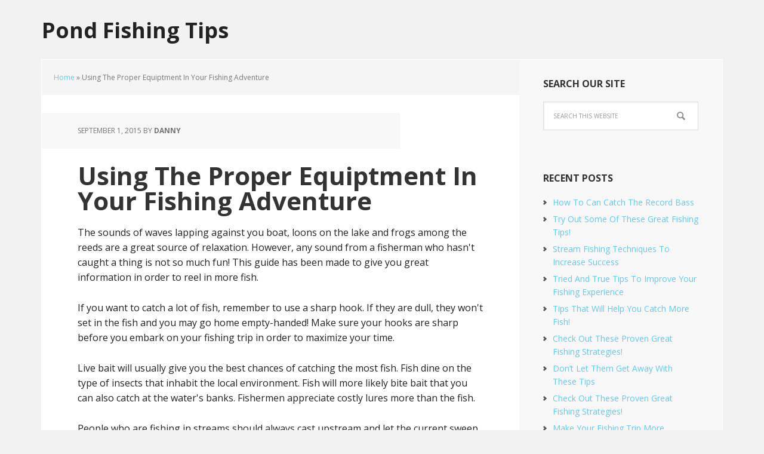

--- FILE ---
content_type: text/html; charset=UTF-8
request_url: https://pondfishingtips.com/using-the-proper-equiptment-in-your-fishing-adventure-4/
body_size: 10115
content:
<!DOCTYPE html>
<html lang="en-US">
<head >
<meta charset="UTF-8" />
<meta name="viewport" content="width=device-width, initial-scale=1" />
<meta name='robots' content='index, follow, max-image-preview:large, max-snippet:-1, max-video-preview:-1' />

	<!-- This site is optimized with the Yoast SEO plugin v26.8 - https://yoast.com/product/yoast-seo-wordpress/ -->
	<title>Using The Proper Equiptment In Your Fishing Adventure &#8902; Pond Fishing Tips</title>
	<link rel="canonical" href="https://pondfishingtips.com/using-the-proper-equiptment-in-your-fishing-adventure-4/" />
	<meta property="og:locale" content="en_US" />
	<meta property="og:type" content="article" />
	<meta property="og:title" content="Using The Proper Equiptment In Your Fishing Adventure &#8902; Pond Fishing Tips" />
	<meta property="og:description" content="The sounds of waves lapping against you boat, loons on the lake and frogs among the reeds are a great source of relaxation. However, any sound from a fisherman who hasn&#039;t caught a thing is not so much fun! This guide has been made to give you great information in order to reel in more [&hellip;]" />
	<meta property="og:url" content="https://pondfishingtips.com/using-the-proper-equiptment-in-your-fishing-adventure-4/" />
	<meta property="og:site_name" content="Pond Fishing Tips" />
	<meta property="article:published_time" content="2015-09-02T04:05:07+00:00" />
	<meta name="author" content="Danny" />
	<meta name="twitter:card" content="summary_large_image" />
	<meta name="twitter:label1" content="Written by" />
	<meta name="twitter:data1" content="Danny" />
	<meta name="twitter:label2" content="Est. reading time" />
	<meta name="twitter:data2" content="3 minutes" />
	<script type="application/ld+json" class="yoast-schema-graph">{"@context":"https://schema.org","@graph":[{"@type":"Article","@id":"https://pondfishingtips.com/using-the-proper-equiptment-in-your-fishing-adventure-4/#article","isPartOf":{"@id":"https://pondfishingtips.com/using-the-proper-equiptment-in-your-fishing-adventure-4/"},"author":{"name":"Danny","@id":"https://pondfishingtips.com/#/schema/person/0e6461e1a6e35f9758dcd3ab896031ff"},"headline":"Using The Proper Equiptment In Your Fishing Adventure","datePublished":"2015-09-02T04:05:07+00:00","mainEntityOfPage":{"@id":"https://pondfishingtips.com/using-the-proper-equiptment-in-your-fishing-adventure-4/"},"wordCount":582,"publisher":{"@id":"https://pondfishingtips.com/#/schema/person/0e6461e1a6e35f9758dcd3ab896031ff"},"keywords":["fishing trip","mouth bass"],"articleSection":["Pond Fishing"],"inLanguage":"en-US"},{"@type":"WebPage","@id":"https://pondfishingtips.com/using-the-proper-equiptment-in-your-fishing-adventure-4/","url":"https://pondfishingtips.com/using-the-proper-equiptment-in-your-fishing-adventure-4/","name":"Using The Proper Equiptment In Your Fishing Adventure &#8902; Pond Fishing Tips","isPartOf":{"@id":"https://pondfishingtips.com/#website"},"datePublished":"2015-09-02T04:05:07+00:00","breadcrumb":{"@id":"https://pondfishingtips.com/using-the-proper-equiptment-in-your-fishing-adventure-4/#breadcrumb"},"inLanguage":"en-US","potentialAction":[{"@type":"ReadAction","target":["https://pondfishingtips.com/using-the-proper-equiptment-in-your-fishing-adventure-4/"]}]},{"@type":"BreadcrumbList","@id":"https://pondfishingtips.com/using-the-proper-equiptment-in-your-fishing-adventure-4/#breadcrumb","itemListElement":[{"@type":"ListItem","position":1,"name":"Home","item":"https://pondfishingtips.com/"},{"@type":"ListItem","position":2,"name":"Using The Proper Equiptment In Your Fishing Adventure"}]},{"@type":"WebSite","@id":"https://pondfishingtips.com/#website","url":"https://pondfishingtips.com/","name":"Pond Fishing Tips","description":"pond fishing tips","publisher":{"@id":"https://pondfishingtips.com/#/schema/person/0e6461e1a6e35f9758dcd3ab896031ff"},"potentialAction":[{"@type":"SearchAction","target":{"@type":"EntryPoint","urlTemplate":"https://pondfishingtips.com/?s={search_term_string}"},"query-input":{"@type":"PropertyValueSpecification","valueRequired":true,"valueName":"search_term_string"}}],"inLanguage":"en-US"},{"@type":["Person","Organization"],"@id":"https://pondfishingtips.com/#/schema/person/0e6461e1a6e35f9758dcd3ab896031ff","name":"Danny","image":{"@type":"ImageObject","inLanguage":"en-US","@id":"https://pondfishingtips.com/#/schema/person/image/","url":"https://secure.gravatar.com/avatar/b6dd6f0d96dfba56d2da88b5c6c97196a20c9f7b13ef8988c32ffc365dbc6f41?s=96&r=g","contentUrl":"https://secure.gravatar.com/avatar/b6dd6f0d96dfba56d2da88b5c6c97196a20c9f7b13ef8988c32ffc365dbc6f41?s=96&r=g","caption":"Danny"},"logo":{"@id":"https://pondfishingtips.com/#/schema/person/image/"}}]}</script>
	<!-- / Yoast SEO plugin. -->


<link rel='dns-prefetch' href='//fonts.googleapis.com' />
<link rel="alternate" type="application/rss+xml" title="Pond Fishing Tips &raquo; Feed" href="https://pondfishingtips.com/feed/" />
<link rel="alternate" type="application/rss+xml" title="Pond Fishing Tips &raquo; Comments Feed" href="https://pondfishingtips.com/comments/feed/" />
<link rel="alternate" title="oEmbed (JSON)" type="application/json+oembed" href="https://pondfishingtips.com/wp-json/oembed/1.0/embed?url=https%3A%2F%2Fpondfishingtips.com%2Fusing-the-proper-equiptment-in-your-fishing-adventure-4%2F" />
<link rel="alternate" title="oEmbed (XML)" type="text/xml+oembed" href="https://pondfishingtips.com/wp-json/oembed/1.0/embed?url=https%3A%2F%2Fpondfishingtips.com%2Fusing-the-proper-equiptment-in-your-fishing-adventure-4%2F&#038;format=xml" />
<style id='wp-img-auto-sizes-contain-inline-css' type='text/css'>
img:is([sizes=auto i],[sizes^="auto," i]){contain-intrinsic-size:3000px 1500px}
/*# sourceURL=wp-img-auto-sizes-contain-inline-css */
</style>

<link rel='stylesheet' id='executive-pro-theme-css' href='https://pondfishingtips.com/wp-content/themes/executive-pro/style.css?ver=3.1.2' type='text/css' media='all' />
<style id='wp-emoji-styles-inline-css' type='text/css'>

	img.wp-smiley, img.emoji {
		display: inline !important;
		border: none !important;
		box-shadow: none !important;
		height: 1em !important;
		width: 1em !important;
		margin: 0 0.07em !important;
		vertical-align: -0.1em !important;
		background: none !important;
		padding: 0 !important;
	}
/*# sourceURL=wp-emoji-styles-inline-css */
</style>
<link rel='stylesheet' id='wp-block-library-css' href='https://pondfishingtips.com/wp-includes/css/dist/block-library/style.min.css?ver=6.9' type='text/css' media='all' />
<style id='global-styles-inline-css' type='text/css'>
:root{--wp--preset--aspect-ratio--square: 1;--wp--preset--aspect-ratio--4-3: 4/3;--wp--preset--aspect-ratio--3-4: 3/4;--wp--preset--aspect-ratio--3-2: 3/2;--wp--preset--aspect-ratio--2-3: 2/3;--wp--preset--aspect-ratio--16-9: 16/9;--wp--preset--aspect-ratio--9-16: 9/16;--wp--preset--color--black: #000000;--wp--preset--color--cyan-bluish-gray: #abb8c3;--wp--preset--color--white: #ffffff;--wp--preset--color--pale-pink: #f78da7;--wp--preset--color--vivid-red: #cf2e2e;--wp--preset--color--luminous-vivid-orange: #ff6900;--wp--preset--color--luminous-vivid-amber: #fcb900;--wp--preset--color--light-green-cyan: #7bdcb5;--wp--preset--color--vivid-green-cyan: #00d084;--wp--preset--color--pale-cyan-blue: #8ed1fc;--wp--preset--color--vivid-cyan-blue: #0693e3;--wp--preset--color--vivid-purple: #9b51e0;--wp--preset--gradient--vivid-cyan-blue-to-vivid-purple: linear-gradient(135deg,rgb(6,147,227) 0%,rgb(155,81,224) 100%);--wp--preset--gradient--light-green-cyan-to-vivid-green-cyan: linear-gradient(135deg,rgb(122,220,180) 0%,rgb(0,208,130) 100%);--wp--preset--gradient--luminous-vivid-amber-to-luminous-vivid-orange: linear-gradient(135deg,rgb(252,185,0) 0%,rgb(255,105,0) 100%);--wp--preset--gradient--luminous-vivid-orange-to-vivid-red: linear-gradient(135deg,rgb(255,105,0) 0%,rgb(207,46,46) 100%);--wp--preset--gradient--very-light-gray-to-cyan-bluish-gray: linear-gradient(135deg,rgb(238,238,238) 0%,rgb(169,184,195) 100%);--wp--preset--gradient--cool-to-warm-spectrum: linear-gradient(135deg,rgb(74,234,220) 0%,rgb(151,120,209) 20%,rgb(207,42,186) 40%,rgb(238,44,130) 60%,rgb(251,105,98) 80%,rgb(254,248,76) 100%);--wp--preset--gradient--blush-light-purple: linear-gradient(135deg,rgb(255,206,236) 0%,rgb(152,150,240) 100%);--wp--preset--gradient--blush-bordeaux: linear-gradient(135deg,rgb(254,205,165) 0%,rgb(254,45,45) 50%,rgb(107,0,62) 100%);--wp--preset--gradient--luminous-dusk: linear-gradient(135deg,rgb(255,203,112) 0%,rgb(199,81,192) 50%,rgb(65,88,208) 100%);--wp--preset--gradient--pale-ocean: linear-gradient(135deg,rgb(255,245,203) 0%,rgb(182,227,212) 50%,rgb(51,167,181) 100%);--wp--preset--gradient--electric-grass: linear-gradient(135deg,rgb(202,248,128) 0%,rgb(113,206,126) 100%);--wp--preset--gradient--midnight: linear-gradient(135deg,rgb(2,3,129) 0%,rgb(40,116,252) 100%);--wp--preset--font-size--small: 13px;--wp--preset--font-size--medium: 20px;--wp--preset--font-size--large: 36px;--wp--preset--font-size--x-large: 42px;--wp--preset--spacing--20: 0.44rem;--wp--preset--spacing--30: 0.67rem;--wp--preset--spacing--40: 1rem;--wp--preset--spacing--50: 1.5rem;--wp--preset--spacing--60: 2.25rem;--wp--preset--spacing--70: 3.38rem;--wp--preset--spacing--80: 5.06rem;--wp--preset--shadow--natural: 6px 6px 9px rgba(0, 0, 0, 0.2);--wp--preset--shadow--deep: 12px 12px 50px rgba(0, 0, 0, 0.4);--wp--preset--shadow--sharp: 6px 6px 0px rgba(0, 0, 0, 0.2);--wp--preset--shadow--outlined: 6px 6px 0px -3px rgb(255, 255, 255), 6px 6px rgb(0, 0, 0);--wp--preset--shadow--crisp: 6px 6px 0px rgb(0, 0, 0);}:where(.is-layout-flex){gap: 0.5em;}:where(.is-layout-grid){gap: 0.5em;}body .is-layout-flex{display: flex;}.is-layout-flex{flex-wrap: wrap;align-items: center;}.is-layout-flex > :is(*, div){margin: 0;}body .is-layout-grid{display: grid;}.is-layout-grid > :is(*, div){margin: 0;}:where(.wp-block-columns.is-layout-flex){gap: 2em;}:where(.wp-block-columns.is-layout-grid){gap: 2em;}:where(.wp-block-post-template.is-layout-flex){gap: 1.25em;}:where(.wp-block-post-template.is-layout-grid){gap: 1.25em;}.has-black-color{color: var(--wp--preset--color--black) !important;}.has-cyan-bluish-gray-color{color: var(--wp--preset--color--cyan-bluish-gray) !important;}.has-white-color{color: var(--wp--preset--color--white) !important;}.has-pale-pink-color{color: var(--wp--preset--color--pale-pink) !important;}.has-vivid-red-color{color: var(--wp--preset--color--vivid-red) !important;}.has-luminous-vivid-orange-color{color: var(--wp--preset--color--luminous-vivid-orange) !important;}.has-luminous-vivid-amber-color{color: var(--wp--preset--color--luminous-vivid-amber) !important;}.has-light-green-cyan-color{color: var(--wp--preset--color--light-green-cyan) !important;}.has-vivid-green-cyan-color{color: var(--wp--preset--color--vivid-green-cyan) !important;}.has-pale-cyan-blue-color{color: var(--wp--preset--color--pale-cyan-blue) !important;}.has-vivid-cyan-blue-color{color: var(--wp--preset--color--vivid-cyan-blue) !important;}.has-vivid-purple-color{color: var(--wp--preset--color--vivid-purple) !important;}.has-black-background-color{background-color: var(--wp--preset--color--black) !important;}.has-cyan-bluish-gray-background-color{background-color: var(--wp--preset--color--cyan-bluish-gray) !important;}.has-white-background-color{background-color: var(--wp--preset--color--white) !important;}.has-pale-pink-background-color{background-color: var(--wp--preset--color--pale-pink) !important;}.has-vivid-red-background-color{background-color: var(--wp--preset--color--vivid-red) !important;}.has-luminous-vivid-orange-background-color{background-color: var(--wp--preset--color--luminous-vivid-orange) !important;}.has-luminous-vivid-amber-background-color{background-color: var(--wp--preset--color--luminous-vivid-amber) !important;}.has-light-green-cyan-background-color{background-color: var(--wp--preset--color--light-green-cyan) !important;}.has-vivid-green-cyan-background-color{background-color: var(--wp--preset--color--vivid-green-cyan) !important;}.has-pale-cyan-blue-background-color{background-color: var(--wp--preset--color--pale-cyan-blue) !important;}.has-vivid-cyan-blue-background-color{background-color: var(--wp--preset--color--vivid-cyan-blue) !important;}.has-vivid-purple-background-color{background-color: var(--wp--preset--color--vivid-purple) !important;}.has-black-border-color{border-color: var(--wp--preset--color--black) !important;}.has-cyan-bluish-gray-border-color{border-color: var(--wp--preset--color--cyan-bluish-gray) !important;}.has-white-border-color{border-color: var(--wp--preset--color--white) !important;}.has-pale-pink-border-color{border-color: var(--wp--preset--color--pale-pink) !important;}.has-vivid-red-border-color{border-color: var(--wp--preset--color--vivid-red) !important;}.has-luminous-vivid-orange-border-color{border-color: var(--wp--preset--color--luminous-vivid-orange) !important;}.has-luminous-vivid-amber-border-color{border-color: var(--wp--preset--color--luminous-vivid-amber) !important;}.has-light-green-cyan-border-color{border-color: var(--wp--preset--color--light-green-cyan) !important;}.has-vivid-green-cyan-border-color{border-color: var(--wp--preset--color--vivid-green-cyan) !important;}.has-pale-cyan-blue-border-color{border-color: var(--wp--preset--color--pale-cyan-blue) !important;}.has-vivid-cyan-blue-border-color{border-color: var(--wp--preset--color--vivid-cyan-blue) !important;}.has-vivid-purple-border-color{border-color: var(--wp--preset--color--vivid-purple) !important;}.has-vivid-cyan-blue-to-vivid-purple-gradient-background{background: var(--wp--preset--gradient--vivid-cyan-blue-to-vivid-purple) !important;}.has-light-green-cyan-to-vivid-green-cyan-gradient-background{background: var(--wp--preset--gradient--light-green-cyan-to-vivid-green-cyan) !important;}.has-luminous-vivid-amber-to-luminous-vivid-orange-gradient-background{background: var(--wp--preset--gradient--luminous-vivid-amber-to-luminous-vivid-orange) !important;}.has-luminous-vivid-orange-to-vivid-red-gradient-background{background: var(--wp--preset--gradient--luminous-vivid-orange-to-vivid-red) !important;}.has-very-light-gray-to-cyan-bluish-gray-gradient-background{background: var(--wp--preset--gradient--very-light-gray-to-cyan-bluish-gray) !important;}.has-cool-to-warm-spectrum-gradient-background{background: var(--wp--preset--gradient--cool-to-warm-spectrum) !important;}.has-blush-light-purple-gradient-background{background: var(--wp--preset--gradient--blush-light-purple) !important;}.has-blush-bordeaux-gradient-background{background: var(--wp--preset--gradient--blush-bordeaux) !important;}.has-luminous-dusk-gradient-background{background: var(--wp--preset--gradient--luminous-dusk) !important;}.has-pale-ocean-gradient-background{background: var(--wp--preset--gradient--pale-ocean) !important;}.has-electric-grass-gradient-background{background: var(--wp--preset--gradient--electric-grass) !important;}.has-midnight-gradient-background{background: var(--wp--preset--gradient--midnight) !important;}.has-small-font-size{font-size: var(--wp--preset--font-size--small) !important;}.has-medium-font-size{font-size: var(--wp--preset--font-size--medium) !important;}.has-large-font-size{font-size: var(--wp--preset--font-size--large) !important;}.has-x-large-font-size{font-size: var(--wp--preset--font-size--x-large) !important;}
/*# sourceURL=global-styles-inline-css */
</style>

<style id='classic-theme-styles-inline-css' type='text/css'>
/*! This file is auto-generated */
.wp-block-button__link{color:#fff;background-color:#32373c;border-radius:9999px;box-shadow:none;text-decoration:none;padding:calc(.667em + 2px) calc(1.333em + 2px);font-size:1.125em}.wp-block-file__button{background:#32373c;color:#fff;text-decoration:none}
/*# sourceURL=/wp-includes/css/classic-themes.min.css */
</style>
<link rel='stylesheet' id='contact-form-7-css' href='https://pondfishingtips.com/wp-content/plugins/contact-form-7/includes/css/styles.css?ver=6.1.4' type='text/css' media='all' />
<link rel='stylesheet' id='dashicons-css' href='https://pondfishingtips.com/wp-includes/css/dashicons.min.css?ver=6.9' type='text/css' media='all' />
<link rel='stylesheet' id='google-font-css' href='//fonts.googleapis.com/css?family=Open+Sans%3A400italic%2C700italic%2C400%2C700&#038;ver=3.1.2' type='text/css' media='all' />
<script type="text/javascript" src="https://pondfishingtips.com/wp-includes/js/jquery/jquery.min.js?ver=3.7.1" id="jquery-core-js"></script>
<script type="text/javascript" src="https://pondfishingtips.com/wp-includes/js/jquery/jquery-migrate.min.js?ver=3.4.1" id="jquery-migrate-js"></script>
<script type="text/javascript" src="https://pondfishingtips.com/wp-content/themes/executive-pro/js/responsive-menu.js?ver=1.0.0" id="executive-responsive-menu-js"></script>
<link rel="https://api.w.org/" href="https://pondfishingtips.com/wp-json/" /><link rel="alternate" title="JSON" type="application/json" href="https://pondfishingtips.com/wp-json/wp/v2/posts/1565" /><link rel="EditURI" type="application/rsd+xml" title="RSD" href="https://pondfishingtips.com/xmlrpc.php?rsd" />
<meta name="generator" content="WordPress 6.9" />
<link rel='shortlink' href='https://pondfishingtips.com/?p=1565' />
<link rel="icon" href="https://pondfishingtips.com/wp-content/uploads/2021/07/cropped-logo-20181217-01-512x512-1-32x32.png" sizes="32x32" />
<link rel="icon" href="https://pondfishingtips.com/wp-content/uploads/2021/07/cropped-logo-20181217-01-512x512-1-192x192.png" sizes="192x192" />
<link rel="apple-touch-icon" href="https://pondfishingtips.com/wp-content/uploads/2021/07/cropped-logo-20181217-01-512x512-1-180x180.png" />
<meta name="msapplication-TileImage" content="https://pondfishingtips.com/wp-content/uploads/2021/07/cropped-logo-20181217-01-512x512-1-270x270.png" />
</head>
<body class="wp-singular post-template-default single single-post postid-1565 single-format-standard wp-theme-genesis wp-child-theme-executive-pro header-full-width content-sidebar genesis-breadcrumbs-visible genesis-footer-widgets-hidden"><div class="site-container"><header class="site-header"><div class="wrap"><div class="title-area"><p class="site-title"><a href="https://pondfishingtips.com/">Pond Fishing Tips</a></p></div></div></header><div class="site-inner"><div class="content-sidebar-wrap"><main class="content"><div class="breadcrumb"><span><span><a href="https://pondfishingtips.com/">Home</a></span> &raquo; <span class="breadcrumb_last" aria-current="page">Using The Proper Equiptment In Your Fishing Adventure</span></span></div><article class="post-1565 post type-post status-publish format-standard category-pondfishing tag-fishing-trip tag-mouth-bass entry" aria-label="Using The Proper Equiptment In Your Fishing Adventure"><header class="entry-header"><p class="entry-meta"><time class="entry-time">September 1, 2015</time> by <span class="entry-author"><a href="https://pondfishingtips.com/author/danny/" class="entry-author-link" rel="author"><span class="entry-author-name">Danny</span></a></span>  </p><h1 class="entry-title">Using The Proper Equiptment In Your Fishing Adventure</h1>
</header><div class="entry-content"><p>The sounds of waves lapping against you boat, loons on the lake and frogs among the reeds are a great source of relaxation. However, any sound from a fisherman who hasn't caught a thing is not so much fun! This guide has been made to give you great information in order to reel in more fish.</p>
<p>If you want to catch a lot of fish, remember to use a sharp hook. If they are dull, they won't set in the fish and you may go home empty-handed! Make sure your hooks are sharp before you embark on your fishing trip in order to maximize your time.</p>
<p>Live bait will usually give you the best chances of catching the most fish. Fish dine on the type of insects that inhabit the local environment. Fish will more likely bite bait that you can also catch at the water's banks. Fishermen appreciate costly lures more than the fish.</p>
<p>People who are fishing in streams should always cast upstream and let the current sweep your bait or lure into your fishing hole. This is more natural looking and increases your odds of catching something. Don't leave your fishing line too slack.</p>
<h2>Mouth Bass</h2>
<p>Bass love grubs! They're really small lures that can catch big fish. People have been successful at catching not only small mouth bass, but large mouth bass as well. They work good when fishing in high reservoirs when there isn't that much coverage.</p>
<p>Take some time to learn responsible fishing practices. You should maintain and preserve any environment you fish in. Do not leave any trash behind. Figure out what regulations exist regarding how much fish you can take with you and abide by these regulations. If you catch a fish that's too small to eat, let it go.</p>
<p>Even if it is not particularly warm outside it is still a good idea for you to bring sunscreen with you when you are going fishing. Even if there is a light cloud cover, the rays of the sun can still cause you to become sunburned.</p>
<p>Bass fishermen usually prefer grubs that are light-colored rather than dark-colored. Light-colored grubs are available in many colors from white, to yellow, to chartreuse and they tend to be very effective. Translucent grubs are generally mixed with metal-colored flecks so that they can reflect light and boost your catch. Whenever you run into a bite drought, try switching to a grub that is the same color as the water.</p>
<p>Adding a sharp knife to your tackle box is a must when you are preparing for a fishing trip. This equipment is very important and you'll have lots of problems if you do not have it. Ideally, your knife should be recently sharpened, rust-resistant and of durable quality.</p>
<p>The look on your family's faces when you bring them your bounty from the sea is your reward for reading this article. All the tips you've learned in this article is sure to help you become a better angler.</p>
<p>A quick look at the condition of your hooks is called for if you start to lose fish from a lure that has been reliable in the past. It's easy to forget that well-used hooks can be twisted or blunted from use, resulting in the loss of fish. When you switch out hooks, you dispel any other reason why you aren't successful.</p>
</div><footer class="entry-footer"><p class="entry-meta"><span class="entry-categories">Filed Under: <a href="https://pondfishingtips.com/category/pondfishing/" rel="category tag">Pond Fishing</a></span> <span class="entry-tags">Tagged With: <a href="https://pondfishingtips.com/tag/fishing-trip/" rel="tag">fishing trip</a>, <a href="https://pondfishingtips.com/tag/mouth-bass/" rel="tag">mouth bass</a></span></p></footer></article></main><aside class="sidebar sidebar-primary widget-area" role="complementary" aria-label="Primary Sidebar"><section id="search-3" class="widget widget_search"><div class="widget-wrap"><h4 class="widget-title widgettitle">Search Our Site</h4>
<form class="search-form" method="get" action="https://pondfishingtips.com/" role="search"><input class="search-form-input" type="search" name="s" id="searchform-1" placeholder="Search this website"><input class="search-form-submit" type="submit" value="Search"><meta content="https://pondfishingtips.com/?s={s}"></form></div></section>

		<section id="recent-posts-3" class="widget widget_recent_entries"><div class="widget-wrap">
		<h4 class="widget-title widgettitle">Recent Posts</h4>

		<ul>
											<li>
					<a href="https://pondfishingtips.com/how-to-can-catch-the-record-bass-7/">How To Can Catch The Record Bass</a>
									</li>
											<li>
					<a href="https://pondfishingtips.com/try-out-some-of-these-great-fishing-tips-5/">Try Out Some Of These Great Fishing Tips!</a>
									</li>
											<li>
					<a href="https://pondfishingtips.com/stream-fishing-techniques-to-increase-success-11/">Stream Fishing Techniques To Increase Success</a>
									</li>
											<li>
					<a href="https://pondfishingtips.com/tried-and-true-tips-to-improve-your-fishing-experience-6/">Tried And True Tips To Improve Your Fishing Experience</a>
									</li>
											<li>
					<a href="https://pondfishingtips.com/tips-that-will-help-you-catch-more-fish-8/">Tips That Will Help You Catch More Fish!</a>
									</li>
											<li>
					<a href="https://pondfishingtips.com/check-out-these-proven-great-fishing-strategies-9/">Check Out These Proven Great Fishing Strategies!</a>
									</li>
											<li>
					<a href="https://pondfishingtips.com/dont-let-them-get-away-with-these-tips-10/">Don&#8217;t Let Them Get Away With These Tips</a>
									</li>
											<li>
					<a href="https://pondfishingtips.com/check-out-these-proven-great-fishing-strategies-8/">Check Out These Proven Great Fishing Strategies!</a>
									</li>
											<li>
					<a href="https://pondfishingtips.com/make-your-fishing-trip-more-successful-with-these-tips-9/">Make Your Fishing Trip More Successful With These Tips</a>
									</li>
											<li>
					<a href="https://pondfishingtips.com/fun-tips-for-your-next-fishing-adventure-9/">Fun Tips For Your Next Fishing Adventure!</a>
									</li>
											<li>
					<a href="https://pondfishingtips.com/the-top-fishing-tips-you-can-use-5/">The Top Fishing Tips You Can Use</a>
									</li>
											<li>
					<a href="https://pondfishingtips.com/tips-on-how-to-get-better-at-fishing-today-2/">Tips On How To Get Better At Fishing Today</a>
									</li>
											<li>
					<a href="https://pondfishingtips.com/simple-tips-on-how-to-get-better-at-fishing-7/">Simple Tips On How To Get Better At Fishing!</a>
									</li>
											<li>
					<a href="https://pondfishingtips.com/how-to-effectively-fish-and-catch-anything-4/">How To Effectively Fish And Catch Anything</a>
									</li>
											<li>
					<a href="https://pondfishingtips.com/what-you-need-to-keep-minnows-alive-6/">What You Need To Keep Minnows Alive</a>
									</li>
					</ul>

		</div></section>
<section id="tag_cloud-2" class="widget widget_tag_cloud"><div class="widget-wrap"><h4 class="widget-title widgettitle">Tags</h4>
<div class="tagcloud"><a href="https://pondfishingtips.com/tag/basic-essentials/" class="tag-cloud-link tag-link-50 tag-link-position-1" style="font-size: 10.141176470588pt;" aria-label="basic essentials (10 items)">basic essentials</a>
<a href="https://pondfishingtips.com/tag/bass-fishing/" class="tag-cloud-link tag-link-5 tag-link-position-2" style="font-size: 18.458823529412pt;" aria-label="bass fishing (110 items)">bass fishing</a>
<a href="https://pondfishingtips.com/tag/bigger-fish/" class="tag-cloud-link tag-link-22 tag-link-position-3" style="font-size: 10.470588235294pt;" aria-label="bigger fish (11 items)">bigger fish</a>
<a href="https://pondfishingtips.com/tag/bright-colors/" class="tag-cloud-link tag-link-13 tag-link-position-4" style="font-size: 11.047058823529pt;" aria-label="bright colors (13 items)">bright colors</a>
<a href="https://pondfishingtips.com/tag/catch-fish/" class="tag-cloud-link tag-link-24 tag-link-position-5" style="font-size: 15.411764705882pt;" aria-label="catch fish (47 items)">catch fish</a>
<a href="https://pondfishingtips.com/tag/catching-fish/" class="tag-cloud-link tag-link-18 tag-link-position-6" style="font-size: 14.011764705882pt;" aria-label="catching fish (31 items)">catching fish</a>
<a href="https://pondfishingtips.com/tag/cheap-rod/" class="tag-cloud-link tag-link-63 tag-link-position-7" style="font-size: 8pt;" aria-label="cheap rod (5 items)">cheap rod</a>
<a href="https://pondfishingtips.com/tag/clinch-knot/" class="tag-cloud-link tag-link-83 tag-link-position-8" style="font-size: 8.5764705882353pt;" aria-label="clinch knot (6 items)">clinch knot</a>
<a href="https://pondfishingtips.com/tag/colored-grubs/" class="tag-cloud-link tag-link-15 tag-link-position-9" style="font-size: 13.188235294118pt;" aria-label="colored grubs (25 items)">colored grubs</a>
<a href="https://pondfishingtips.com/tag/costly-gear/" class="tag-cloud-link tag-link-69 tag-link-position-10" style="font-size: 8.5764705882353pt;" aria-label="costly gear (6 items)">costly gear</a>
<a href="https://pondfishingtips.com/tag/enjoy-fishing/" class="tag-cloud-link tag-link-42 tag-link-position-11" style="font-size: 12.117647058824pt;" aria-label="enjoy fishing (18 items)">enjoy fishing</a>
<a href="https://pondfishingtips.com/tag/expensive-equipment/" class="tag-cloud-link tag-link-35 tag-link-position-12" style="font-size: 9.4pt;" aria-label="expensive equipment (8 items)">expensive equipment</a>
<a href="https://pondfishingtips.com/tag/favorite-lure/" class="tag-cloud-link tag-link-19 tag-link-position-13" style="font-size: 9.8117647058824pt;" aria-label="favorite lure (9 items)">favorite lure</a>
<a href="https://pondfishingtips.com/tag/fish-downhill/" class="tag-cloud-link tag-link-20 tag-link-position-14" style="font-size: 14.094117647059pt;" aria-label="fish downhill (32 items)">fish downhill</a>
<a href="https://pondfishingtips.com/tag/fish-finder/" class="tag-cloud-link tag-link-32 tag-link-position-15" style="font-size: 10.717647058824pt;" aria-label="fish finder (12 items)">fish finder</a>
<a href="https://pondfishingtips.com/tag/fish-finders/" class="tag-cloud-link tag-link-29 tag-link-position-16" style="font-size: 9.4pt;" aria-label="fish finders (8 items)">fish finders</a>
<a href="https://pondfishingtips.com/tag/fishing-adventure/" class="tag-cloud-link tag-link-54 tag-link-position-17" style="font-size: 8.9882352941176pt;" aria-label="fishing adventure (7 items)">fishing adventure</a>
<a href="https://pondfishingtips.com/tag/fishing-experience/" class="tag-cloud-link tag-link-43 tag-link-position-18" style="font-size: 12.117647058824pt;" aria-label="fishing experience (18 items)">fishing experience</a>
<a href="https://pondfishingtips.com/tag/fishing-hook/" class="tag-cloud-link tag-link-46 tag-link-position-19" style="font-size: 9.8117647058824pt;" aria-label="fishing hook (9 items)">fishing hook</a>
<a href="https://pondfishingtips.com/tag/fishing-knowledge/" class="tag-cloud-link tag-link-51 tag-link-position-20" style="font-size: 8pt;" aria-label="fishing knowledge (5 items)">fishing knowledge</a>
<a href="https://pondfishingtips.com/tag/fishing-laws/" class="tag-cloud-link tag-link-65 tag-link-position-21" style="font-size: 8.9882352941176pt;" aria-label="fishing laws (7 items)">fishing laws</a>
<a href="https://pondfishingtips.com/tag/fishing-skills/" class="tag-cloud-link tag-link-30 tag-link-position-22" style="font-size: 8.9882352941176pt;" aria-label="fishing skills (7 items)">fishing skills</a>
<a href="https://pondfishingtips.com/tag/fishing-spot/" class="tag-cloud-link tag-link-79 tag-link-position-23" style="font-size: 10.470588235294pt;" aria-label="fishing spot (11 items)">fishing spot</a>
<a href="https://pondfishingtips.com/tag/fishing-tips/" class="tag-cloud-link tag-link-16 tag-link-position-24" style="font-size: 12.776470588235pt;" aria-label="fishing tips (22 items)">fishing tips</a>
<a href="https://pondfishingtips.com/tag/fishing-trip/" class="tag-cloud-link tag-link-7 tag-link-position-25" style="font-size: 22pt;" aria-label="fishing trip (298 items)">fishing trip</a>
<a href="https://pondfishingtips.com/tag/fishing-trips/" class="tag-cloud-link tag-link-31 tag-link-position-26" style="font-size: 12.447058823529pt;" aria-label="fishing trips (20 items)">fishing trips</a>
<a href="https://pondfishingtips.com/tag/fly-fishing/" class="tag-cloud-link tag-link-12 tag-link-position-27" style="font-size: 20.188235294118pt;" aria-label="fly fishing (180 items)">fly fishing</a>
<a href="https://pondfishingtips.com/tag/larger-bait/" class="tag-cloud-link tag-link-28 tag-link-position-28" style="font-size: 16.647058823529pt;" aria-label="larger bait (67 items)">larger bait</a>
<a href="https://pondfishingtips.com/tag/larger-fish/" class="tag-cloud-link tag-link-33 tag-link-position-29" style="font-size: 15.329411764706pt;" aria-label="larger fish (46 items)">larger fish</a>
<a href="https://pondfishingtips.com/tag/lighted-bobber/" class="tag-cloud-link tag-link-14 tag-link-position-30" style="font-size: 14.917647058824pt;" aria-label="lighted bobber (41 items)">lighted bobber</a>
<a href="https://pondfishingtips.com/tag/lighted-bobbers/" class="tag-cloud-link tag-link-21 tag-link-position-31" style="font-size: 14.258823529412pt;" aria-label="lighted bobbers (34 items)">lighted bobbers</a>
<a href="https://pondfishingtips.com/tag/lower-quality/" class="tag-cloud-link tag-link-56 tag-link-position-32" style="font-size: 8.5764705882353pt;" aria-label="lower quality (6 items)">lower quality</a>
<a href="https://pondfishingtips.com/tag/mouth-bass/" class="tag-cloud-link tag-link-84 tag-link-position-33" style="font-size: 11.047058823529pt;" aria-label="mouth bass (13 items)">mouth bass</a>
<a href="https://pondfishingtips.com/tag/quality-rods/" class="tag-cloud-link tag-link-45 tag-link-position-34" style="font-size: 12.447058823529pt;" aria-label="quality rods (20 items)">quality rods</a>
<a href="https://pondfishingtips.com/tag/release-fish/" class="tag-cloud-link tag-link-70 tag-link-position-35" style="font-size: 8pt;" aria-label="release fish (5 items)">release fish</a>
<a href="https://pondfishingtips.com/tag/sharp-hook/" class="tag-cloud-link tag-link-23 tag-link-position-36" style="font-size: 15.329411764706pt;" aria-label="sharp hook (46 items)">sharp hook</a>
<a href="https://pondfishingtips.com/tag/sharp-hooks/" class="tag-cloud-link tag-link-74 tag-link-position-37" style="font-size: 9.8117647058824pt;" aria-label="sharp hooks (9 items)">sharp hooks</a>
<a href="https://pondfishingtips.com/tag/sharp-knife/" class="tag-cloud-link tag-link-64 tag-link-position-38" style="font-size: 11.952941176471pt;" aria-label="sharp knife (17 items)">sharp knife</a>
<a href="https://pondfishingtips.com/tag/skill-level/" class="tag-cloud-link tag-link-73 tag-link-position-39" style="font-size: 8.5764705882353pt;" aria-label="skill level (6 items)">skill level</a>
<a href="https://pondfishingtips.com/tag/smaller-fish/" class="tag-cloud-link tag-link-103 tag-link-position-40" style="font-size: 8.5764705882353pt;" aria-label="smaller fish (6 items)">smaller fish</a>
<a href="https://pondfishingtips.com/tag/successful-fishing/" class="tag-cloud-link tag-link-26 tag-link-position-41" style="font-size: 8.9882352941176pt;" aria-label="successful fishing (7 items)">successful fishing</a>
<a href="https://pondfishingtips.com/tag/tackle-box/" class="tag-cloud-link tag-link-40 tag-link-position-42" style="font-size: 9.4pt;" aria-label="tackle box (8 items)">tackle box</a>
<a href="https://pondfishingtips.com/tag/weather-conditions/" class="tag-cloud-link tag-link-4 tag-link-position-43" style="font-size: 10.717647058824pt;" aria-label="weather conditions (12 items)">weather conditions</a>
<a href="https://pondfishingtips.com/tag/weather-forecast/" class="tag-cloud-link tag-link-8 tag-link-position-44" style="font-size: 13.847058823529pt;" aria-label="weather forecast (30 items)">weather forecast</a>
<a href="https://pondfishingtips.com/tag/weight-capacity/" class="tag-cloud-link tag-link-6 tag-link-position-45" style="font-size: 14.258823529412pt;" aria-label="weight capacity (34 items)">weight capacity</a></div>
</div></section>
</aside></div></div><footer class="site-footer"><div class="wrap"><style type="text/css">
DIV.legaldocs {
    text-align: center;
}
</style>
<DIV class="legaldocs">
<p>
<a href="https://pondfishingtips.com/anti-spam-policy">Anti-Spam Policy | </a>
<a href="https://pondfishingtips.com/contact">Contact Us | </a>
<a href="https://pondfishingtips.com/copyright-notice">Copyright Notice | </a>
<a href="https://pondfishingtips.com/disclaimer">Disclaimer | </a>
<a href="https://pondfishingtips.com/dmca-compliance">DMCA Compliance | </a>
<a href="https://pondfishingtips.com/federal-trade-commission-compliance">FTC Compliance | </a>
<a href="https://pondfishingtips.com/privacy-policy">Privacy Policy | </a>
<a href="https://pondfishingtips.com/social-media-disclosure">Social Media Disclosure</a>
</p>
</DIV>
<div class="creds">
	<p><a target="_blank" href="https://pondfishingtips.com/genesis-themes">Genesis Theme Framework</a> and <a target="_blank" href="https://pondfishingtips.com/studiopress-themes">StudioPress Themes</a> </p>
<p>
Copyright &copy; 2006, 2026</p>
</div>
 </div></footer></div><script type="speculationrules">
{"prefetch":[{"source":"document","where":{"and":[{"href_matches":"/*"},{"not":{"href_matches":["/wp-*.php","/wp-admin/*","/wp-content/uploads/*","/wp-content/*","/wp-content/plugins/*","/wp-content/themes/executive-pro/*","/wp-content/themes/genesis/*","/*\\?(.+)"]}},{"not":{"selector_matches":"a[rel~=\"nofollow\"]"}},{"not":{"selector_matches":".no-prefetch, .no-prefetch a"}}]},"eagerness":"conservative"}]}
</script>
<script type="text/javascript" src="https://pondfishingtips.com/wp-includes/js/dist/hooks.min.js?ver=dd5603f07f9220ed27f1" id="wp-hooks-js"></script>
<script type="text/javascript" src="https://pondfishingtips.com/wp-includes/js/dist/i18n.min.js?ver=c26c3dc7bed366793375" id="wp-i18n-js"></script>
<script type="text/javascript" id="wp-i18n-js-after">
/* <![CDATA[ */
wp.i18n.setLocaleData( { 'text direction\u0004ltr': [ 'ltr' ] } );
//# sourceURL=wp-i18n-js-after
/* ]]> */
</script>
<script type="text/javascript" src="https://pondfishingtips.com/wp-content/plugins/contact-form-7/includes/swv/js/index.js?ver=6.1.4" id="swv-js"></script>
<script type="text/javascript" id="contact-form-7-js-before">
/* <![CDATA[ */
var wpcf7 = {
    "api": {
        "root": "https:\/\/pondfishingtips.com\/wp-json\/",
        "namespace": "contact-form-7\/v1"
    },
    "cached": 1
};
//# sourceURL=contact-form-7-js-before
/* ]]> */
</script>
<script type="text/javascript" src="https://pondfishingtips.com/wp-content/plugins/contact-form-7/includes/js/index.js?ver=6.1.4" id="contact-form-7-js"></script>
<script id="wp-emoji-settings" type="application/json">
{"baseUrl":"https://s.w.org/images/core/emoji/17.0.2/72x72/","ext":".png","svgUrl":"https://s.w.org/images/core/emoji/17.0.2/svg/","svgExt":".svg","source":{"concatemoji":"https://pondfishingtips.com/wp-includes/js/wp-emoji-release.min.js?ver=6.9"}}
</script>
<script type="module">
/* <![CDATA[ */
/*! This file is auto-generated */
const a=JSON.parse(document.getElementById("wp-emoji-settings").textContent),o=(window._wpemojiSettings=a,"wpEmojiSettingsSupports"),s=["flag","emoji"];function i(e){try{var t={supportTests:e,timestamp:(new Date).valueOf()};sessionStorage.setItem(o,JSON.stringify(t))}catch(e){}}function c(e,t,n){e.clearRect(0,0,e.canvas.width,e.canvas.height),e.fillText(t,0,0);t=new Uint32Array(e.getImageData(0,0,e.canvas.width,e.canvas.height).data);e.clearRect(0,0,e.canvas.width,e.canvas.height),e.fillText(n,0,0);const a=new Uint32Array(e.getImageData(0,0,e.canvas.width,e.canvas.height).data);return t.every((e,t)=>e===a[t])}function p(e,t){e.clearRect(0,0,e.canvas.width,e.canvas.height),e.fillText(t,0,0);var n=e.getImageData(16,16,1,1);for(let e=0;e<n.data.length;e++)if(0!==n.data[e])return!1;return!0}function u(e,t,n,a){switch(t){case"flag":return n(e,"\ud83c\udff3\ufe0f\u200d\u26a7\ufe0f","\ud83c\udff3\ufe0f\u200b\u26a7\ufe0f")?!1:!n(e,"\ud83c\udde8\ud83c\uddf6","\ud83c\udde8\u200b\ud83c\uddf6")&&!n(e,"\ud83c\udff4\udb40\udc67\udb40\udc62\udb40\udc65\udb40\udc6e\udb40\udc67\udb40\udc7f","\ud83c\udff4\u200b\udb40\udc67\u200b\udb40\udc62\u200b\udb40\udc65\u200b\udb40\udc6e\u200b\udb40\udc67\u200b\udb40\udc7f");case"emoji":return!a(e,"\ud83e\u1fac8")}return!1}function f(e,t,n,a){let r;const o=(r="undefined"!=typeof WorkerGlobalScope&&self instanceof WorkerGlobalScope?new OffscreenCanvas(300,150):document.createElement("canvas")).getContext("2d",{willReadFrequently:!0}),s=(o.textBaseline="top",o.font="600 32px Arial",{});return e.forEach(e=>{s[e]=t(o,e,n,a)}),s}function r(e){var t=document.createElement("script");t.src=e,t.defer=!0,document.head.appendChild(t)}a.supports={everything:!0,everythingExceptFlag:!0},new Promise(t=>{let n=function(){try{var e=JSON.parse(sessionStorage.getItem(o));if("object"==typeof e&&"number"==typeof e.timestamp&&(new Date).valueOf()<e.timestamp+604800&&"object"==typeof e.supportTests)return e.supportTests}catch(e){}return null}();if(!n){if("undefined"!=typeof Worker&&"undefined"!=typeof OffscreenCanvas&&"undefined"!=typeof URL&&URL.createObjectURL&&"undefined"!=typeof Blob)try{var e="postMessage("+f.toString()+"("+[JSON.stringify(s),u.toString(),c.toString(),p.toString()].join(",")+"));",a=new Blob([e],{type:"text/javascript"});const r=new Worker(URL.createObjectURL(a),{name:"wpTestEmojiSupports"});return void(r.onmessage=e=>{i(n=e.data),r.terminate(),t(n)})}catch(e){}i(n=f(s,u,c,p))}t(n)}).then(e=>{for(const n in e)a.supports[n]=e[n],a.supports.everything=a.supports.everything&&a.supports[n],"flag"!==n&&(a.supports.everythingExceptFlag=a.supports.everythingExceptFlag&&a.supports[n]);var t;a.supports.everythingExceptFlag=a.supports.everythingExceptFlag&&!a.supports.flag,a.supports.everything||((t=a.source||{}).concatemoji?r(t.concatemoji):t.wpemoji&&t.twemoji&&(r(t.twemoji),r(t.wpemoji)))});
//# sourceURL=https://pondfishingtips.com/wp-includes/js/wp-emoji-loader.min.js
/* ]]> */
</script>
</body></html>


<!-- Page cached by LiteSpeed Cache 7.7 on 2026-01-22 08:39:42 -->